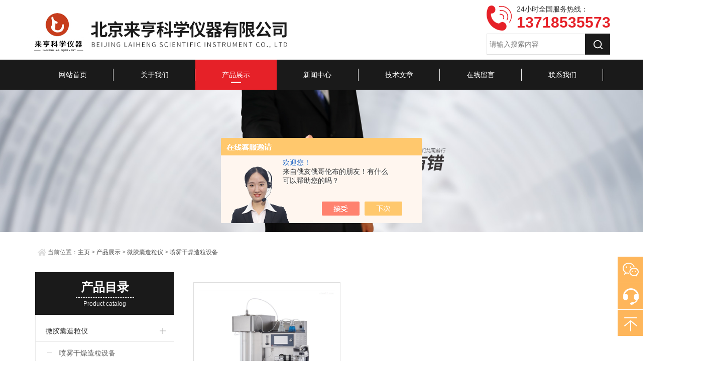

--- FILE ---
content_type: text/html; charset=utf-8
request_url: http://www.bjlaiheng.com/SonList-1435481.html
body_size: 4329
content:
<!doctype html>
<html>
<head>
<link rel="canonical" href="http://www.bjlaiheng.com/SonList-1435481.html" />

<meta http-equiv="Content-Type" content="text/html; charset=utf-8" />
<meta http-equiv="x-ua-compatible" content="ie=edge,chrome=1">
<meta name="renderer" content="webkit|ie-comp|ie-stand">
<TITLE>喷雾造粒干燥机-实验室喷雾造粒干燥机</TITLE>
<META NAME="Description" CONTENT="北京来亨科学仪器有限公司专业供应销售喷雾干燥造粒设备系列产品,公司具有良好的市场信誉,专业的售后和技术服务团队,凭借多年不断技术创新,迎得了客户的认可,欢迎来电来涵洽谈合作！">
<META NAME="Keywords" CONTENT="喷雾造粒干燥机">
<link rel="stylesheet" href="/skins/9218/css/swiper.min.css">
<link rel="stylesheet" type="text/css" href="/skins/9218/css/style.css">
<script type="text/javascript" src="/skins/9218/js/jquery.min.1.7.js"></script>
<script type="text/javascript" src="/skins/9218/js/jquery.SuperSlide.js"></script>
<!--导航当前状态 JS-->
<script language="javascript" type="text/javascript"> 
	var nav= '3';
</script>
<!--导航当前状态 JS END-->

<script type="application/ld+json">
{
"@context": "https://ziyuan.baidu.com/contexts/cambrian.jsonld",
"@id": "http://www.bjlaiheng.com/SonList-1435481.html",
"title": "喷雾造粒干燥机-实验室喷雾造粒干燥机",
"upDate": "2026-01-20T08:43:21"
    }</script>
<script language="javaScript" src="/js/JSChat.js"></script><script language="javaScript">function ChatBoxClickGXH() { DoChatBoxClickGXH('https://chat.chem17.com',15968) }</script><script>!window.jQuery && document.write('<script src="https://public.mtnets.com/Plugins/jQuery/2.2.4/jquery-2.2.4.min.js" integrity="sha384-rY/jv8mMhqDabXSo+UCggqKtdmBfd3qC2/KvyTDNQ6PcUJXaxK1tMepoQda4g5vB" crossorigin="anonymous">'+'</scr'+'ipt>');</script><script type="text/javascript" src="https://chat.chem17.com/chat/KFCenterBox/9218"></script><script type="text/javascript" src="https://chat.chem17.com/chat/KFLeftBox/9218"></script><script>
(function(){
var bp = document.createElement('script');
var curProtocol = window.location.protocol.split(':')[0];
if (curProtocol === 'https') {
bp.src = 'https://zz.bdstatic.com/linksubmit/push.js';
}
else {
bp.src = 'http://push.zhanzhang.baidu.com/push.js';
}
var s = document.getElementsByTagName("script")[0];
s.parentNode.insertBefore(bp, s);
})();
</script>
<meta name="mobile-agent" content="format=html5;url=http://m.bjlaiheng.com/sonlist-1435481.html">
<script type="text/javascript">
if(navigator.userAgent.match(/(iPhone|iPod|Android|ios)/i)){
    window.location = window.location.href.replace("www", "m");
}
</script>
</head>

<body>
<div class="header_wrap">
<header id="header" class="top">
  <div class="container clear clearfix">
      <div class="logo fl"><a href="/"><img src="/skins/9218/images/logo.jpg" alt="北京来亨科学仪器有限公司"></a></div>
      <div class="top_tel fr">
      	<div class="top_tel_in">
            <p>24小时全国服务热线：</p>
            <span>13718535573</span>
        </div>
        <div class="search clear clearfix">
	<form id="form1" name="form1" method="post" onsubmit="return checkFrom(this);" action="/products.html">
            <input type="text" name="keyword" class="search_1" placeholder="请输入搜索内容" />
            <input type="submit" class="search_2" />
	</form>
        </div>
      </div>
  </div>
</header>
<nav id="nav" class="clear clearfix">
  <div class="container">
  <div class="web_nav">网站导航<div class="btn-menu"><span></span></div></div>
    <ul>
      <li><a id="navId1" href="/">网站首页</a></li>
      <li><a id="navId2" href="/aboutus.html">关于我们</a></li>
      <li><a id="navId3" href="/products.html">产品展示</a></li>
      <li><a id="navId4" href="/news.html">新闻中心</a></li>
      <li><a id="navId5" href="/article.html">技术文章</a></li>
      <li style="display:none;"><a id="navId6" href="/successcase.html">成功案例</a></li>
      <li><a id="navId7" href="/order.html">在线留言</a></li>
      <li><a id="navId8" href="/contact.html">联系我们</a></li>
   
    </ul>
  </div>
</nav>
</div>
<script language="javascript" type="text/javascript">
try {
    document.getElementById("navId" + nav).className = "active";
}
catch (e) {}
</script>

<script src="https://www.chem17.com/mystat.aspx?u=laiheng666"></script>


<!--ny_banner start-->
<div class="ny_banner">
    <div class="slick-slide"><img src="/skins/9218/images/ny_banner.jpg" /></div>
</div>
<!--ny_banner end-->

<!--内页主要内容 开始-->
<section class="ny_content_wrap">
    <section class="ny_content">
         <div class="bread_nav">
            <div><em></em>当前位置：<a href="/">主页</a> &gt; <a href="/products.html">产品展示</a> &gt; <a href="/ParentList-1435480.html">微胶囊造粒仪</a> &gt; <a href="/SonList-1435481.html">喷雾干燥造粒设备</a>
            </div>
         </div>
         <section class="conn clear clearfix">
            <!--内页左侧-->
            <section class="ny_l">
                <!--左侧栏目导航 begin-->
                <div class="product">
                    <div class="titlebox">
                        <span class="sidebar-tile hasborder">产品目录</span>
                        <p class="secondt">Product catalog</p>
                        <img src="/skins/9218/images/down.png" />
                    </div>
                    <div class="menu_list">
                        <div class="menu_li">
                          
                          <p><a href="/ParentList-1435480.html">微胶囊造粒仪</a><span title="点击展开"></span></p>
                        
                            
                            <li><a href="/SonList-1435481.html"><p><img src="/skins/9218/images/menu_tb2.png">喷雾干燥造粒设备</p></a></li>
                            
                          
                            
                          <a href="/products.html" class="al">查看全部 &gt;&gt;</a>                      
                        </div>
                    </div>
                    
                  <script type="text/javascript" src="/skins/9218/js/pro_left.js"></script>
                </div>
                <!--左侧栏目导航 end-->
                <div class="xgwz_show">
                  <div class="titlebox">
                    <span class="sidebar-tile hasborder">相关文章</span>
                    <p class="secondt">Related articles</p>
                  </div>
                  <ul>
                    
                    <li><a href="/Article-2129698.html"><span></span>如何判断喷雾造粒干燥设备的故障？</a></li>
                    
                    <li><a href="/Article-1843305.html"><span></span>喷雾造粒干燥机使用后要及时清洗</a></li>
                    
                    <li><a href="/Article-1458480.html"><span></span>喷雾干燥造粒设备实现了自动化操作</a></li>
                    
                    <li><a href="/Article-1211303.html"><span></span>提高喷雾干燥造粒设备效率的好方法</a></li>
                    
                  </ul>
                </div>
            </section>
            <!--内页右侧-->
            <section class="ny_r">
                <ul class="product_bd clear clearfix">

			
             
            		<li><div class="pro_img">
    <a href="/Products-26372475.html">
        <img src="http://img79.chem17.com/gxhpic_777cf29692/d18d22ba8792e2aa3d0bd091a5d355c3b78d9816bf52b0c80ac3813b5025424d263b8ac76ee12edb_300_300_5.png" alt="喷雾干燥造粒设备">
        <i class="iblock"></i>
    </a>
</div>
<p><span><a href="/Products-26372475.html">喷雾干燥造粒设备</a></span></p></li>

			
                
             
                
             
                
             
                
                </ul>
                <div class="page_list">
			共&nbsp;1&nbsp;条记录，当前&nbsp;1&nbsp;/&nbsp;1&nbsp;页&nbsp;&nbsp;首页&nbsp;&nbsp;上一页&nbsp;&nbsp;下一页&nbsp;&nbsp;末页&nbsp;&nbsp;跳转到第<input style="width:20px" class="p_input" type="text" name="custompage" id="custompage" onkeypress="return event.keyCode>=48&&event.keyCode<=57">页&nbsp;<input type="button" value="GO" style="width:40px;height:22px"/>
                    
                </div>
            </section>
         </section>   
    </section>
</section>
<!--内页主要内容 结束-->

<!--底部 开始-->
<section class="foot">
	<div class="container">
    	<section class="foot1 clear clearfix">
    	<div class="f_nav">
           <dl>
            	<dt><a href="/products.html">产品中心</a></dt>
                
                <dd><a href="/ParentList-1435480.html">微胶囊造粒仪</a></dd>
                
            </dl>
            <dl>
            	<dt><a href="/news.html">新闻中心</a></dt>
                <dd><a href="/news.html">公司新闻</a></dd>
                <dd><a href="/article.html">技术文章</a></dd>
            </dl>
            <dl>
            	<dt><a href="/aboutus.html">关于我们</a></dt>
                <dd><a href="/aboutus.html">公司简介</a></dd>
              
            </dl>
            <dl class="lxfs">
            	<dt><a href="/contact.html">联系方式</a></dt>
                <dd><img src="/skins/9218/images/f_add.png" />北京通州区景盛南二街25号联东U谷 北二区26号楼</dd>
                <dd><img src="/skins/9218/images/f_email.png" />bjlaiheng@foxmail.com</dd>
            </dl>
        </div>
        <div class="f_code">
        	<div class="code"><img src="/skins/9218/images/code.jpg" /></div>
            <p>扫一扫，加微信</p>
        </div>
        </section>
        
    </div>
    <section class="foot2">
        	<p>版权所有 &copy;  2026北京来亨科学仪器有限公司<br> <a href="http://beian.miit.gov.cn/" target="_blank" rel="nofollow">备案号：京ICP备2024080360号-1</a>
 技术支持：<a href="https://www.chem17.com" target="_blank" rel="nofollow">化工仪器网</a>  <a href="https://www.chem17.com/login" target="_blank" rel="nofollow">管理登陆</a>  <a href="/sitemap.xml" target="_blank">sitemap.xml</a></p>
        </section>
</section>
<!--底部 结束-->

<!-- 在线客服 开始 -->
<div class="fn-suspend floatqq_right" style="width: 50px; right: 0px; bottom: 50px;">
    <div class="suspend-item suspend-item-weixin"><span class="suspend-layer"><img style="width:140px;height:140px;" src="/skins/9218/images/code.jpg"></span></div>
    <div class="suspend-item suspend-item-feedback"><a class="online-contact-btn"  onclick="ChatBoxClickGXH()" href="#" target="_self"></a></div>
    <div class="suspend-item suspend-item-app" style="display:none;">
      <ul class="service-QQ">
        <li><a href="tencent://message/?v=3&amp;uin=3380699223&amp;Menu=yes"><img src="/skins/9218/images/qq.png"> 在线客服</a></li>
      </ul>
    </div>
    <div class="suspend-item suspend-item-top offset-top"></div>
</div>

<script type="text/javascript" src="/skins/9218/js/all.js"></script> 
<script>
$(function () {
	cmstools.setfloatqq('fn-suspend', "right", 'bottom');
})
</script>



 <script type='text/javascript' src='/js/VideoIfrmeReload.js?v=001'></script>
  
</html></body>

--- FILE ---
content_type: text/css
request_url: http://www.bjlaiheng.com/skins/9218/css/style.css
body_size: 12838
content:
/* CSS Document */
@charset "utf-8";
/* CSS Document */
body, h1, h2, h3, h4, h5, h6, hr, p, blockquote, dl, dt, dd, ul, ol, li, pre, form, fieldset, legend, button, input, textarea{ margin: 0; padding: 0; border: 0; }
html { color: #666; }
html, body { width: 100%; min-width: 1400px; }
body, button, input, select, textarea { margin: 0; padding: 0; font-family: "微软雅黑", "Microsoft Yahei", "Arial", "Verdana", "sans-serif"; font-size: 14px; background: #fff }
ul, ol, li, dl, dd, dt { list-style: none; }
em { font-style: normal; }
a { text-decoration: none; outline: none; }
a:hover { text-decoration: underline; }
legend { color: #000; }
fieldset, img { border: 0; }
label, button { cursor: pointer; }
/*解决IE图片缩放失真*/
img { -ms-interpolation-mode: bicubic; }
/*清除浮动*/
.clearfix:after { content: ''; display: block; height: 0; clear: both; }
.clearfix { zoom: 1; }
.clear { clear: both; }
/*连续英文、数字换行*/
.wordwrap { word-break: break-all; word-wrap: break-word; }
/*单行文字超出显示省略号*/
.omg { overflow: hidden; text-overflow: ellipsis; white-space: nowrap; }
img { border: 0; vertical-align: middle; }
a { color: #3a3a3a;text-decoration: none;}
a:hover { text-decoration: none }
.fl { float: left; }
.fr { float: right; }

/* 设置滚动条的样式 */
::-webkit-scrollbar {width:4px;}/* 滚动槽 */
::-webkit-scrollbar-track {background-color:#f0f0f0;border-radius:0px;}/* 滚动条滑块 */
::-webkit-scrollbar-thumb {background-color:#6d6e70;}
::-webkit-scrollbar-thumb:window-inactive {background-color:#3c3c3c;}

@-webkit-keyframes bounce-up {
25% {-webkit-transform: translateY(5px);}
50%, 100% {-webkit-transform: translateY(0);}
75% {-webkit-transform: translateY(-5px);}
}
@keyframes bounce-up {
25% {transform: translateY(5px);}
50%, 100% {transform: translateY(0);}
75% {transform: translateY(-5px);}
}

*,a,button,input{-webkit-tap-highlight-color:rgba(255,0,0,0);}

/*头部最上面*/
.container { width:90%;max-width: 1400px; margin: 0 auto; }
.top1{width:100%;background:#6e6e6d;height:30px;line-height:30px;display:block;}
.top1 p{width:50%;font-size:12px;color:#ffffff;float:left;}
.top1 div.top1_nav{float:right;width:40%;text-align:right;}
.top1 div.top1_nav a{display:inline-block;vertical-align:top;padding:0 5px;font-size:12px;color:#ffffff;}
.top1 div.top1_nav a:hover{color:#283681;}

/*头部logo区域*/
.header_wrap{position:fixed;top:0;left:0;width:100%;z-index:9999999;background:#ffffff;}
#header{background:#ffffff;}
#header .logo {margin:10px 20px 0 0;display:inline-block;}
#header .logo  a{display:block;}
#header .logo img {vertical-align: middle;}
.top_tel{margin:10px 0 10px;}
.top_tel .top_tel_in{background:url(../images/top_tel.png) left center no-repeat;padding-left:60px;margin-bottom:5px;}
.top_tel .top_tel_in p{font-size: 14px;text-align:left;}
.top_tel .top_tel_in span{color: #e62128;font-size: 30px;font-weight:bold;text-align:right;}
.top_tel .search .search_1{float:left;display:block;width:75%;padding:0 2%;height:40px;line-height:40px;border:1px solid #dedede;border-right:0;font-size:14px;color:#555555;outline:none;}
.top_tel .search .search_2{float:left;display:block;width:20%;height:42px;line-height:42px;background:#1a1a1a url(../images/search_btn.png) center center no-repeat;font-size:0;color:#555555;outline:none;cursor:pointer;-webkit-transition: all .6s cubic-bezier(.165, .84, .44, 1) 0ms;transition: all .6s cubic-bezier(.165, .84, .44, 1) 0ms;}
.top_tel .search .search_2:hover{background:#e62128 url(../images/search_btn.png) center center no-repeat;}


/*导航*/
#nav { background-color:#1a1a1a;/*background:url(../images/navbg.png) center center repeat;*/ width:100%;}
#nav ul li { float: left; width:14.1%;}
#nav ul li a { color: #fff;width:98%; padding: 0 1%; font-size: 14px; text-align: center; height: 60px; line-height: 60px; display: inline-block; cursor: pointer;position: relative;overflow: visible;-webkit-transition: all .6s cubic-bezier(.165, .84, .44, 1) 0ms;transition: all .6s cubic-bezier(.165, .84, .44, 1) 0ms;}
#nav ul li a:after{content: '';width: 1px;/*background-color: #393738;*/background:#eaeaea;position: absolute;right: 0;height: 25px;top: 50%;margin-top: -12.5px;top-webkit-transition: all .66s cubic-bezier(.17, .84, .44, 1);transition: all .66s cubic-bezier(.17, .84, .44, 1);z-index: 1;border: none;}
#nav ul li a:before{content: '';display:none;width: 20px;background-color: #e62128;background-color: #ffffff;left: 50%;position: absolute;top: 73%;height: 3px;-webkit-transition: all .66s cubic-bezier(.17, .84, .44, 1);transition: all .66s cubic-bezier(.17, .84, .44, 1);z-index: 1;border: none;margin-left: -10px;}
#nav ul li a.active{background:#e62128;color:#fff;}
#nav ul li a.active:after{display:none;}
#nav ul li a.active:before{display:block;}
#nav ul li a:hover {color: #ffffff;background: #e62128;}
#nav ul li a:hover:after{display:none;}
#nav ul li a:hover:before{display:block;}
.web_nav{display:none;width:90%; height: 60px;line-height:60px;color:#fff;font-size:16px;margin:0 auto;font-weight:bold;}
.btn-menu {display:block;float:right;position:relative;background:transparent;cursor:pointer;padding: 22px 0;width:26px;height:16px;-webkit-transition:all ease .238s;-moz-transition:all ease .238s;transition:all ease .238s;outline:none;}
.btn-menu:before,.btn-menu:after,.btn-menu span {background-color:#ffffff;-webkit-transition:all ease .238s;-moz-transition:all ease .238s;transition:all ease .238s;}
.btn-menu:before,.btn-menu:after {content:'';position:absolute;top:0;height:1px;width:100%;left:0;top:50%;-webkit-transform-origin:50% 50%;-ms-transform-origin:50% 50%;transform-origin:50% 50%;}
.btn-menu span {position:absolute;width:100%;height:1px;left:0;top:50%;overflow:hidden;text-indent:200%;}
.btn-menu:before {-webkit-transform:translate3d(0,-7px,0);transform:translate3d(0,-7px,0);}
.btn-menu:after {-webkit-transform:translate3d(0,7px,0);transform:translate3d(0,7px,0);}
.btn-menu.active span {opacity:0;}
.btn-menu.active:before {background-color:#ffffff;-webkit-transform:rotate3d(0,0,1,45deg);transform:rotate3d(0,0,1,45deg);}
.btn-menu.active:after {background-color:#ffffff;-webkit-transform:rotate3d(0,0,1,-45deg);transform:rotate3d(0,0,1,-45deg);}



/*首页banner*/
.flickerplate {position:relative;width:100%;height:600px;background-color:#e6e6e6;overflow:hidden;margin-top:187px;}
.flickerplate ul.flicks {width:10000%;height:100%;padding:0px;margin:0px;list-style:none}
.flickerplate ul.flicks>li:nth-child(1){background-image:url(../images/banner1.jpg);}
.flickerplate ul.flicks>li:nth-child(2){background-image:url(../images/banner2.jpg);}
.flickerplate ul.flicks>li:nth-child(3){background-image:url(../images/banner3.jpg);}
.flickerplate ul.flicks>li {float:left;width:1%;height:100%;background-position:center;background-size:cover;display:table}
.flickerplate ul.flicks>li .flick-inner {height:100%;padding:10px;color:#fff;/*display:table-cell;*/vertical-align:middle}
.flickerplate ul.flicks>li .flick-inner .flick-content {/*max-width:68.75em;*/margin-left:auto;margin-right:auto;height: 100%;}
.flickerplate ul.flicks>li .flick-title {padding:0px 0px;font-size:2.778em;line-height:1.995em;text-align:center}
@media only screen and (max-width:43.813em) {.flickerplate ul.flicks>li .flick-title {font-size:1.667em}}
.flickerplate ul.flicks>li .flick-sub-text {padding:5px;font-weight:300;line-height:2.5em;color:rgba(255,255,255,0.8);text-align:center}
.flickerplate ul.flicks>li .flick-title span.flick-block-text,.flickerplate ul.flicks>li .flick-sub-text span.flick-block-text {padding:12px 18px;background-color:rgba(0,0,0,0.6)}
.flickerplate .arrow-navigation {position:absolute;height:80%;width:10%;top:10%;z-index:100;overflow:hidden}
.flickerplate .arrow-navigation .arrow {display:block;height:100%;width:90%;-webkit-transition:all 0.2s ease-out;-moz-transition:all 0.2s ease-out;-o-transition:all 0.2s ease-out;-ms-transition:all 0.2s ease-out;transition:all 0.2s ease-out}
.flickerplate .arrow-navigation:hover,.flickerplate .arrow-navigation .arrow:hover {cursor:pointer}
.flickerplate .arrow-navigation.left {left:0%}
.flickerplate .arrow-navigation.left .arrow {opacity:0;margin:0px 0px 0px 50%;background-image:url("../images/arrow-left-light.png");background-repeat:no-repeat;background-position:left}
.flickerplate .arrow-navigation.right {right:0%}
.flickerplate .arrow-navigation.right .arrow {opacity:0;margin:0px 0px 0px -50%;background-image:url("../images/arrow-right-light.png");background-repeat:no-repeat;background-position:right}
.flickerplate .arrow-navigation.left.hover .arrow {opacity:1;margin:0px 0px 0px 20%}
.flickerplate .arrow-navigation.right.hover .arrow {opacity:1;margin:0px 0px 0px -20%}
.flickerplate .dot-navigation {position:absolute;bottom:25px;width:100%;text-align:center;z-index:100}
.flickerplate .dot-navigation ul {text-align:center;list-style:none;padding:0px 15px}
.flickerplate .dot-navigation ul li {display:inline-block;float:none}
.flickerplate .dot-navigation .dot {width:12px;height:12px;margin:0px 5px;border:2px solid rgba(255,255,255,0.5);border-radius:50%;-o-border-radius:50%;-ms-border-radius:50%;-moz-border-radius:50%;-webkit-border-radius:50%;-webkit-transition:background-color 0.2s ease-out;-moz-transition:background-color 0.2s ease-out;-o-transition:background-color 0.2s ease-out;-ms-transition:background-color 0.2s ease-out;transition:background-color 0.2s ease-out}
.flickerplate .dot-navigation .dot:hover {cursor:pointer;background-color:rgba(255,255,255,0.5)}
.flickerplate .dot-navigation .dot.active {background-color:rgb(255,255,255);border:2px solid rgb(255,255,255);}
.flickerplate .dot-navigation.left,.flickerplate .dot-navigation.left ul {text-align:left}
.flickerplate .dot-navigation.right,.flickerplate .dot-navigation.right ul {text-align:right}
.flickerplate.flicker-theme-dark .arrow-navigation.left .arrow {background-image:url("../images/arrow-left-dark.png")}
.flickerplate.flicker-theme-dark .arrow-navigation.right .arrow {background-image:url("../images/arrow-right-dark.png")}
.flickerplate.flicker-theme-dark .dot-navigation .dot {background-color:rgba(0,0,0,0.12)}
.flickerplate.flicker-theme-dark .dot-navigation .dot:hover {background-color:rgba(0,0,0,0.6)}
.flickerplate.flicker-theme-dark .dot-navigation .dot.active {background-color:#000}
.flickerplate.flicker-theme-dark ul.flicks li .flick-inner {color:rgba(0,0,0,0.9)}
.flickerplate.flicker-theme-dark ul.flicks li .flick-inner .flick-content .flick-sub-text {color:rgba(0,0,0,0.9)}
.flickerplate.flicker-theme-dark ul.flicks li .flick-inner .flick-content .flick-title span.flick-block-text,.flickerplate.flicker-theme-dark ul.flicks li .flick-inner .flick-content .flick-sub-text span.flick-block-text {background-color:rgba(255,255,255,0.5)}
.flickerplate ul.flicks li.flick-theme-dark .flick-inner {color:rgba(0,0,0,0.9)}
.flickerplate ul.flicks li.flick-theme-dark .flick-inner .flick-content .flick-sub-text {color:rgba(0,0,0,0.9)}
.flickerplate ul.flicks li.flick-theme-dark .flick-inner .flick-content .flick-title span.flick-block-text,.flickerplate ul.flicks li.flick-theme-dark .flick-inner .flick-content .flick-sub-text span.flick-block-text {background-color:rgba(255,255,255,0.5)}
.flickerplate.animate-transform-slide ul.flicks {-webkit-perspective:1000;-webkit-backface-visibility:hidden;transform:translate3d(0%,0px,0px);-webkit-transform:translate3d(0%,0px,0px);-webkit-transition:-webkit-transform 0.6s;-o-transition:-o-transform 0.6s;-moz-transition:-moz-transform 0.6s;transition:transform 0.6s}
.flickerplate.animate-transition-slide ul.flicks {position:relative;left:0%;-webkit-transition:left 0.4s ease-out;-moz-transition:left 0.4s ease-out;-o-transition:left 0.4s ease-out;-ms-transition:left 0.4s ease-out;transition:left 0.4s ease-out}
.flickerplate.animate-jquery-slide ul.flicks {position:relative;left:0%}
.flickerplate.animate-scroller-slide {padding-bottom:0px;overflow:auto}
.flickerplate.animate-scroller-slide ul.flicks {position:auto}

.ly_title { width:100%; overflow: hidden; margin: 0 auto 0px; padding: 0;text-align:center;}
.ly_title p { width:100%; overflow: hidden; margin: 0 auto; padding: 0; color: #333; font-size: 30px; font-weight: normal;text-align: center;}
.ly_title p font { color:#333;}
.ly_title span {width:100%; height: 20px; overflow: hidden; line-height: 20px; margin: 0 auto 0; padding: 0; color: #999; font-size: 12px; font-family: "Arial"; text-align: center;text-transform : uppercase;background:#fff;}
.ly_title span:before{content:'';display:inline-block;width:50px;height:1px;background:#dedede;margin-right:10px;vertical-align:middle;} 
.ly_title span:after{content:'';display:inline-block;width:50px;height:1px;background:#dedede;margin-left:10px;vertical-align:middle;} 

/*首页服务项目*/
.h_service{width:100%;background:#ffffff;padding:40px 0 10px;}
.h_service ul li{float:left;width:14%;margin-right:3%;}
.h_service ul li:nth-last-child(1){margin-right:0;}
.h_service ul li p{border:1px solid #dedede;border-radius:50%;text-align:center;width:100px;height:100px;overflow:hidden;margin:0 auto 10px;}
.h_service ul li p img {vertical-align:middle}
.h_service ul li p .iblock {display:inline-block;height:100%;width:0;vertical-align:middle}
.h_service ul li span{display:block;margin-bottom:5px;}
.h_service ul li span a{display:block;color: #2a2a2a;font-size:18px;text-align:center;}
.h_service ul li em{display:block;color: #6b6b6b;font-size:14px;text-align:center;}
.h_service ul li:hover a{color:#e62128;}
.h_service ul li:hover em{color:#e62128;}



/*首页产品展示*/
.h_products{width:100%;background:#ffffff;}
.h_products_in{ width:90%;max-width:1400px;margin:0 auto;padding:40px 0 10px;}
.h_products_in .content_right{float:none;width:100%;}
.h_products_in .content_right .bread_nav{overflow:hidden;height:40px;line-height:40px;margin-bottom:10px;border-bottom:1px solid #dedede;padding-bottom:5px;}
.h_products_in .content_right .bread_nav h2{width:20%;font-size:16px;color:#333;float:left;font-weight:bold;}
.h_products_in .content_right .bread_nav div{float:right;width:78%;text-align:right;color:#777;overflow:hidden;}
.h_products_in .content_right .bread_nav div a{color:#555;font-size:12px;}
.h_products_in .content_right .bread_nav div a:hover{color:#e9852f}
.h_products_in .conn ul.h_product_hd{text-align:center;margin-bottom:15px;}
.h_products_in .conn ul.h_product_hd li{display:inline-block;margin-right: 5px;margin-bottom:10px;}
.h_products_in .conn ul.h_product_hd li a{display:inline-block;padding: 5px 15px;background: #fff;border: 1px solid;border-color: #e62128;color:#555;font-size:14px;border-top-left-radius: 2px;border-top-right-radius: 2px;-webkit-transition: all .25s;-moz-transition: all .25s;-ms-transition: all .25s;-o-transition: all .25s;transition: all .25s;}
.h_products_in .conn ul.h_product_hd li.all a{background: #e62128;color:#fff;}
.h_products_in .conn ul.h_product_hd li a:hover{background: #e62128;color:#fff;}
.h_products_in .conn ul.h_product_bd{padding-top:20px;display:none;}
.h_products_in .conn ul.h_product_bd li{float:left;width:23%;margin-right:2.5%;margin-bottom:30px;}
.h_products_in .conn ul.h_product_bd li:nth-child(4n) {margin-right: 0px;}
.h_products_in .conn ul.h_product_bd li .pro_img{background:#fff;border:1px solid #dedede;padding:10px 10px;}
.h_products_in .conn ul.h_product_bd li .pro_img a{text-align:center;height:280px;overflow:hidden;background:#fff;display: flex;justify-content: center;align-items: center;display:-webkit-box;-webkit-box-pack:center;-webkit-box-align:center;}
.h_products_in .conn ul.h_product_bd li .pro_img a img{vertical-align:middle;max-width:100%;max-height:100%;-webkit-transition: all .25s;-moz-transition: all .25s;-ms-transition: all .25s;-o-transition: all .25s;transition: all .25s;}
.h_products_in .conn ul.h_product_bd li .pro_img a .iblock {display:inline-block;height:100%;width:0;vertical-align:middle;display:none;}
.h_products_in .conn ul.h_product_bd li p{padding:5px 1%;width:98%;color:#555;font-size:15px;height:40px;line-height:40px;text-align:center;margin-top:-1px;}
.h_products_in .conn ul.h_product_bd li p span{display:block;height:40px;line-height:40px;overflow: hidden; text-overflow: ellipsis; white-space:nowrap;}
.h_products_in .conn ul.h_product_bd li p span a{color:#555;}
.h_products_in .conn ul.h_product_bd li:hover .pro_img img{transform: scale(1.2);}
.h_products_in .conn ul.h_product_bd li:hover p{}
.h_products_in .conn ul.h_product_bd li:hover p a{color:#e62128;}
.h_more{display:block;width:120px;height:36px;line-height:36px;margin:0 auto 30px;text-align:center;font-size:14px;border: 1px solid;border-radius: 2px;color: #e62128;border-color: #e62128;-webkit-transition: all .25s;-moz-transition: all .25s;-ms-transition: all .25s;-o-transition: all .25s;transition: all .25s;}
.h_more:hover{background: #e62128;color:#fff;}


.ly_title2 { width:100%; overflow: hidden; margin: 0 auto 30px; padding: 0;text-align:center;}
.ly_title2 p { width:100%; overflow: hidden; margin: 0 auto; padding: 0; color: #fff; font-size: 30px; font-weight: normal;text-align: center;}
.ly_title2 p font { color:#fff;}
.ly_title2 span {width:100%; height: 20px; overflow: hidden; line-height: 20px; margin: 0 auto 0; padding: 0; color: #fff; font-size: 12px; font-family: "Arial"; text-align: center;text-transform : uppercase;}
.ly_title2 span:before{content:'';display:inline-block;width:50px;height:1px;background:#dedede;margin-right:10px;vertical-align:middle;} 
.ly_title2 span:after{content:'';display:inline-block;width:50px;height:1px;background:#dedede;margin-left:10px;vertical-align:middle;} 

/*首页公司简介*/
.about{ width:100%; background:#1a1a1a; background-attachment: fixed;padding:60px 0 80px;}
.about .container{}
.about .container .box{padding:15px 25px 30px;}
.about .about_l{float:left;width:61%;padding:0 0 0;}
.about .about_l div.con{font-size:14px;line-height:28px;color:#fff;text-indent:28px;height:200px;overflow:hidden;margin:10px 0 40px;}
.about .about_l a.more{display:block;width:110px;height:36px;line-height:36px;text-align:center;font-size:14px;border:1px solid #fff;color:#fff;border-radius:2px;}
.about .about_l a.more:hover{background:#e62128;border:1px solid #e62128;}
.about .about_r{float:right;width:36%;}
.about .about_r a{display:block;}
.about .about_r a img{max-width:100%;}

.h_fzlc{width:100%;margin-top:40px;position:relative;}
.h_fzlc:before{content:'';width: 100%;height: 1px;background: #6b6b6b;position: absolute;left: 0;top: 25px;z-index: 1;}
.wrapper04 {position:relative;height: 1.5rem;width: 100%;max-width:1400px;margin:0 auto;overflow:hidden;}
.wrapper04:before{content:'';width: 100%;height: 1px;background: #6b6b6b;position: absolute;left: 0;top:33px;z-index: 1;}
.wrapper04 .scroller {position:absolute;z-index:99;}
.wrapper04 .scroller ul{}
.wrapper04 .scroller li {height: .5rem;color:#fff;float: left;font-size: .2rem;text-align: center}
.wrapper04 .scroller li .fz12{color:#fff;display:block;margin:0 .3rem;position:relative;}
.wrapper04 .scroller li .fz12 span{display:block;}
.wrapper04 .scroller li .fz12:after{content:'';width: 7px;height: 7px;cursor: pointer;background: #ffffff;border-radius: 50%;display:block;margin:10px auto 2px;}
.wrapper04 .scroller li .fz12 .fz14{width: 300px;display: none;text-align: left;border-radius: 6px;color: #333333;background: #ffffff;position: absolute;left: 0;top: 50px;z-index: 2;padding: 15px;}
.wrapper04 .scroller li .fz12 .fz14 .triangle{height: 15px;overflow: hidden;position: absolute;left: 5%;top: -15px;margin-left: -160px;width: 320px;right: 0;}
.wrapper04 .scroller li .fz12 .fz14 .triangle:before {content: "";position: absolute;top: 10px;left: 50%;width: 12px;height: 12px;-webkit-transform: rotate(45deg);-moz-transform: rotate(45deg);-ms-transform: rotate(45deg);-o-transform: rotate(45deg);transform: rotate(45deg);background-color: #ffffff;}
.wrapper04 .scroller li:nth-last-child(2) .fz14 .triangle {left: 85%;}
.wrapper04 .scroller li:nth-last-child(1) .fz14 .triangle {left: 85%;}
.wrapper04 .scroller li:nth-last-child(2) .fz14 {left: -260px;}
.wrapper04 .scroller li:nth-last-child(1) .fz14 {left: -260px;}
.wrapper04 .scroller li.cur .fz14{display:block;}
.wrapper04 .scroller li.cur a{}



/*首页新闻*/
.sy_news{ margin:50px 0;}
.sy_news_hd{margin-bottom:20px;}
.sy_news_hd .tlt{float:left;position:relative;width:36%;overflow:hidden;}
.sy_news_hd .tlt p{font-size:20px;color:#37474f;font-weight:bold;float:left;height:46px;line-height:46px;}
.sy_news_hd .tlt em{display:block;width:38px;height:2px;background:#c4261d;position:absolute;bottom:0;left:0;}
.sy_news_hd .sy_news_right{width:100%;text-align:center;}
.sy_news_hd .sy_news_right .sy_news_type{max-width:100%;padding-top:10px;text-align:right;display:inline-block;}
.sy_news_hd .sy_news_right .sy_news_type span a{display:inline-block;float:left;height:30px;line-height:30px;background:#dedede;text-align:center;padding:0 15px;font-size:12px;color:#333;margin-right:10px;cursor:pointer; overflow: hidden;}
.sy_news_hd .sy_news_right .sy_news_type span a.on{background:#e62128;color:#fff;}
.sy_news_hd .sy_news_right .sy_news_type span a:hover{background:#e62128;color:#fff;}
.imgnews-list {padding:0;margin:0;list-style:none;margin-top:50px;}
.imgnews-list li.item-other {opacity:1;width:55%;float:right;padding:10px 0px;border-bottom:1px solid rgb(107,107,107);border-color:rgb(107,107,107);-webkit-transition:all .3s;-moz-transition:all .3s;-o-transition:all .3s;transition:all .3s;}
.imgnews-list .item-1 {width:40%;float:left;padding:0;border:none;opacity:1;transform:none;}
.imgnews-list .item-1 .img {overflow:hidden;max-height:280px;}
.imgnews-list .item-1 .img img {-webkit-transition:all .6s cubic-bezier(.165,.84,.44,1) 0ms;transition:all .6s cubic-bezier(.165,.84,.44,1) 0ms;opacity:.78;width:100%;}
.imgnews-list .item-1 .text {background:#e62128;background:;padding:28px 20px 28px 40px;}
.imgnews-list .item-1 .text .date {float:left;}
.imgnews-list .item-1 .text .day {font-size:30px;font-weight:bold;position:relative;letter-spacing:1px;color:#2a2a2a;color:#ffffff;}
.imgnews-list .item-1 .text .year {color:#6b6b6b;color:#eeeeee;position:relative;display:block; font-size:21px;}
.imgnews-list .item-1 .text .content {color:#fff;width:80%;float:right;}
.imgnews-list .item-1 .text .content h3 {color:#2a2a2a;color:#ffffff;line-height:30px;margin:0;font-size:16px;padding-bottom:15px;border-bottom:1px solid rgba(255,255,255,0.2);}
.imgnews-list .item-1 .text .content p {color:#6b6b6b;color:#eeeeee;padding-top:15px;margin:0;}
.imgnews-list li .title {font-size:14px;line-height:30px;color:#2a2a2a;margin:0;display:inline-block;text-overflow:ellipsis;overflow:hidden;white-space:nowrap;width:78%;font-weight:normal;-webkit-transition:all .3s;-moz-transition:all .3s;-o-transition:all .3s;transition:all .3s;}
.item-other-desc {overflow:hidden;text-overflow:ellipsis;white-space:nowrap;width:80%;display:inline-block;color:#6b6b6b;-webkit-transition:all .3s;-moz-transition:all .3s;-o-transition:all .3s;transition:all .3s;}
.imgnews-list li .time {display:inline-block;line-height:30px;float:right;color:#6b6b6b;color:;font-size:13px;position:relative;-webkit-transition:all .6s cubic-bezier(.165,.84,.44,1) 0ms;transition:all .6s cubic-bezier(.165,.84,.44,1) 0ms;}
.imgnews-list li.item-other:hover {}
.imgnews-list li.item-other:hover h3 {color:rgb(230,33,40);padding-left:15px;}
.imgnews-list li.item-other:hover .item-other-desc {padding-left:15px;}
.imgnews-list li.item-other:hover .time {right:15px;}
.imgnews-list .item-1:hover {-webkit-box-shadow:5px 8px 20px rgba(0,0,0,0.08);box-shadow:5px 8px 20px rgba(0,0,0,0.08);padding:0;}
.imgnews-list .item-1:hover img {-webkit-transform:scale(1.08);transform:scale(1.08);opacity:1;}
.btn-more { clear:both;border: 1px solid; color: #fff; color: #c4261d; display: block; width: 110px; text-align: center; margin: 30px auto 0; -webkit-transition: all .6s cubic-bezier(.165, .84, .44, 1) 0ms; transition: all .6s cubic-bezier(.165, .84, .44, 1) 0ms; height:30px; line-height:30px; }
.btn-more:hover {background: #c4261d;color: #fff;border-color: #c4261d; text-decoration: none }

/*首页友情链接*/
.link{width:100%;margin-bottom:30px;}
.link .link_con{width:100%;margin:0 auto;background:#fff;padding:15px 0;}
.link .link_con span{display:block;background:url(../images/pecv.png) left center no-repeat;padding-left:25px;font-size:15px;font-weight:bold;height:26px;line-height:26px;margin-bottom:5px;}
.link .link_con p{font-size:12px;color:#555;line-height:24px;padding:0 15px 0 0;}
.link .link_con p a{font-size:12px;color:#555;padding-right:5px;}
.link .link_con p a:hover{color:#c4261d;}

/*网站底部*/
.foot{width:100%;background-color: #1a1a1a;color:#ffffff;padding:25px 0 0;}
.foot .foot1 .f_nav{float:left;width:70%; height:240px; overflow:hidden;}
.foot .foot1 .f_nav dl{float:left;width:20%;}
.foot .foot1 .f_nav dl.lxfs{width:40%;}
.foot .foot1 .f_nav dl dt{margin-bottom:10px;}
.foot .foot1 .f_nav dl dt a{display:block;color:#ffffff;font-size:16px;height:30px;line-height:30px;overflow: hidden; text-overflow: ellipsis; white-space:nowrap;}
.foot .foot1 .f_nav dl dt:after{content:'';display:inline-block;width:38px;height:4px;background:#e62128;}
.foot .foot1 .f_nav dl dd{color:#fff;font-size:14px;height:30px;line-height:30px;overflow: hidden; text-overflow: ellipsis; white-space:nowrap;padding-right: 30px;}
.foot .foot1 .f_nav dl dd a{display:block;color:#fff;font-size:14px;height:30px;line-height:30px;overflow: hidden; text-overflow: ellipsis; white-space:nowrap;}
.foot .foot1 .f_nav dl.lxfs dd{height:40px;line-height:40px;}
.foot .foot1 .f_nav a:hover{color:#e9852f;}
.foot .foot1 .f_code{width:13%;float:right;}
.foot .foot1 .f_code .code{width:100%;margin:0 auto;}
.foot .foot1 .f_code .code img{max-width:100%;height:auto;display:inline-block;}
.foot .foot1 .f_code p{max-width:100%;text-align:center;color:#ffffff;font-size:14px;height:40px;line-height:40px;}
.foot .foot1{margin-bottom:20px;}
.foot .foot2 {color:#fff;font-size:12px;text-align:center;background: #171616;padding:10px 0;}
.foot .foot2 p{line-height:20px;}
.foot .foot2 a{color:#fff;font-size:12px;}
.foot .foot2 a:hover{color:#e9852f;}


/*悬浮链接*/
.suspend-item {background: url(../images/toolbar.png) no-repeat #feb65b;  display: block; width: 52px; height: 52px; margin-top: 1px; position: relative; -moz-transition: background-position 1s; -ms-transition: background-position 1s; -o-moz-transition: background-position 1s; -webkit-moz-transition: background-position 1s; -o-transition: background-position 1s; -webkit-transition: background-position 1s; transition: background-position 1s; }
.suspend-item-item {background: url(../images/toolbar_2.png) no-repeat #feb65b;  display: block; width: 52px; height: 52px; margin-top: 1px; position: relative; -moz-transition: background-position 1s; -ms-transition: background-position 1s; -o-moz-transition: background-position 1s; -webkit-moz-transition: background-position 1s; -o-transition: background-position 1s; -webkit-transition: background-position 1s; transition: background-position 1s; }
.service-QQ {box-shadow: 0 0 8px 0 #feb65b;}
.suspend-item-weixin .suspend-layer { height: 140px; background-position: 0 0; overflow: hidden; box-shadow:0 0 5px #feb65b;}
.suspend-item:hover{background-color:#f3941c;}
.suspend-item-item:hover{background-color:#f3941c;}
.fn-suspend { position: fixed; right: 0; bottom: 50px;z-index: 99999; margin-right: 20px\0; }
.suspend-item:hover .suspend-layer { opacity: 1; filter: alpha(opacity=100); transform: scale(1); -webkit-transform: scale(1); -moz-transform: scale(1); -ms-transform: scale(1); -o-transform: scale(1);}
.suspend-item-weixin { background-position: 0 -370px; }
.suspend-item-weixin:hover { background-position: 0 -433px; }
.suspend-item-weixin .suspend-layer img{display: block;}
.suspend-item-feedback { background-position: 0 0; }
.suspend-item-feedback a{width: 100%;height: 100%;display: block;}
.suspend-item-feedback:hover { background-position: 0 -60px; }
.suspend-item-app { background-position: 0 -122px; }
.suspend-item-app:hover { background-position: 0 -183px; }
.suspend-item-top { background-position: 0 -243px;cursor: pointer; }
.suspend-item-top:hover { background-position: 0 -308px; }
.suspend-layer { position: absolute; right: -173px; bottom: 0px; width: 140px; opacity: 0; filter: alpha(opacity=0);}
.service-QQ {position: absolute; list-style: none; color: #666; width: 173px; bottom: 0px;background-color:#fff;}
.service-QQ li { border-bottom: 1px solid #ddd; padding: 8px 0 8px 15px; font-size:14px;}
.service-QQ a { text-decoration: none; color: #666; }
.service-QQ li:last-child { border-bottom: none; }
.service-QQ li img { vertical-align: middle; }
.fn-suspend.floatqq_left .service-QQ { left:-173px; transition:left 0.3s; opacity:0; filter:alpha(opacity=0);}
.fn-suspend.floatqq_left .show_qq{ opacity:1; left:52px;filter:alpha(opacity=100);}
.fn-suspend.floatqq_right .service-QQ{ left:52px; transition:left 0.3s; opacity:0; filter:alpha(opacity=0);}
.fn-suspend.floatqq_right .show_qq{opacity:1; left:-173px;filter:alpha(opacity=100);}
.fn-suspend.floatqq_left .suspend-item-weixin .suspend-layer{ left:-140px;}
.fn-suspend.floatqq_left .suspend-item-weixin .suspend-layer.show_qq{left:52px; transition:left 0.3s;}
.fn-suspend.floatqq_right .suspend-item-weixin .suspend-layer.show_qq{left:-140px; transition:left 0.3s;}
.fn-suspend.floatqq_left .suspend-layer { left: 52px; -moz-transform-origin: 0 95%; -ms-transform-origin: 0 95%; -o-transform-origin: 0 95%; -webkit-transform-origin: 0 95%; transform-origin: 0 95%; }


/*-------------------内页开始-------------------*/
/*内页banner*/
.ny_banner {width:100%;height:auto;display:table;margin-top:187px;}
.ny_banner .slick-slide {height:auto;position:relative;overflow:hidden;display:block;width:100%;min-height:1px;}
.ny_banner .slick-slide:nth-child(1) img {height:auto;display:block;min-height:100px;object-fit:cover;width:100%;}

.ny_content_wrap {background:#ffffff;width:100%;}
.ny_content {width:90%;max-width:1400px;margin:0 auto;padding-top:20px;padding-bottom:20px;}
.ny_content .bread_nav{overflow:hidden;height:40px;line-height:40px;margin-bottom:10px;}
.ny_content .bread_nav div{width:100%;text-align:left;color:#777;overflow:hidden;font-size:12px;}
.ny_content .bread_nav div>em{display:inline-block;width:25px;height:40px;background:url(../images/dw.png) center center no-repeat;vertical-align: top;}
.ny_content .bread_nav div a{color:#555;}
.ny_content .bread_nav div a:hover{color:#e62128}
.ny_content .conn{color:#555;font-size:14px;line-height:28px;padding-top:10px; z-index:1; position:relative;}

.ny_content .ny_l {margin-right:3%;margin-left:0px;width:22%;float:left;}
.ny_content .ny_l .product {margin-bottom:10px;}
.ny_content .ny_l .titlebox {text-align:center;background:rgb(26,26,26);position:relative;}
.ny_content .ny_l .titlebox img{display: none;width: 1.5rem;height: 1.5rem;margin: 0; padding: 0.8rem;position: absolute;top: 0;right: 0;-webkit-transition: all .25s;-moz-transition: all .25s;-ms-transition: all .25s;-o-transition: all .25s;transition: all .25s;}
.ny_content .ny_l .titlebox img.on{transform: rotateX(180deg);}
.ny_content .ny_l span.sidebar-tile {font-weight:bold;font-size:24px;text-shadow:none;text-align:center;line-height:40px;display:inline-block;color:rgb(255,255,255);margin:10px 0px 0px;padding:0px 10px;}
.ny_content .ny_l span.sidebar-tile.hasborder {border-bottom:1px dashed rgb(255,255,255);border-color:rgb(255,255,255);}
.ny_content .ny_l .titlebox .secondt {padding-bottom:10px;line-height:2;color:rgb(238,238,238);font-size:12px;margin:0px;}
.ny_content .ny_l .sidebar-column {margin:0px;padding:0px;}
.ny_content .ny_l .sidebar-column > li {white-space:nowrap;margin-bottom:0px;margin-top:0px;background:transparent;}
.ny_content .ny_l .sidebar-column > li > a {white-space:nowrap;text-overflow:ellipsis;display:block;font-size:15px;font-weight:300;position:relative;color:rgb(42,42,42);overflow:hidden;text-decoration:none;padding:10px 10px 10px 20px;background:-webkit-linear-gradient(top,rgb(255,255,255) 0%,rgb(245,245,245) 72%,rgb(237,236,236) 100%);}
.ny_content .ny_l .sidebar-column li a:hover,.ny_content .ny_l .sidebar-column li a.active {color:rgb(230,33,40);}
/*内页左侧推荐产品*/
.ny_content .ny_l .product_show {margin-bottom:10px;margin-top:0px;}
.product_show .imgbox{padding-bottom:34px;}
.product_show .imgbox .swiper-container {width:100%;height:100%;margin-left:auto;margin-right:auto;}
.product_show .imgbox .swiper-slide {text-align:center;font-size:18px;background:#fff;/* Center slide text vertically */      display:-webkit-box;display:-ms-flexbox;display:-webkit-flex;display:flex;-webkit-box-pack:center;-ms-flex-pack:center;-webkit-justify-content:center;justify-content:center;-webkit-box-align:center;-ms-flex-align:center;-webkit-align-items:center;align-items:center;}
.product_show .imgbox .swiper-slide a{display:block;}
.product_show .imgbox .swiper-slide a img{max-width:100%;}
.product_show .imgbox{position:relative;border:1px solid #f1f1f1;}
.product_show .imgbox .swiper-pagination{width:100%;}
.product_show .imgbox .swiper-pagination-bullet{width:10px;height:10px;margin:0 5px;outline:none;}
.product_show .imgbox .swiper-pagination-bullet-active{background:#e62128;}

/*内页左侧相关文章*/
.xgwz_show ul{padding:4%;border: 1px solid #eaeaea;}
.xgwz_show ul li { width: 100%; height: 40px; overflow: hidden; line-height: 40px; margin: 0 auto; padding: 0; border-bottom: 1px dotted #eaeaea;}
.xgwz_show ul li a { color: #666; font-size: 14px;}
.xgwz_show ul li a:hover { color:#e62128;}
.xgwz_show ul li a span { display:block; width:4px; height: 4px; overflow: hidden; margin: 18px 10px 18px 0; padding: 0; background-color: #e62128; border-radius: 50%; float: left;}

.ny_content .ny_r{margin-right:0;margin-left:0px;width:75%;float:right;}
.ny_content .ny_r2{width:100%;}
.ny_content .ny_r .conn_wz{width: 100%;max-width: 100%;font-size: 15px;font-weight: 300;line-height: 1.8;}

/*内页产品展示*/
.ny_r .product_bd{padding-top:20px;}
.ny_r .product_bd li{float:left;width:31%;margin-right:3%;margin-bottom:30px;}
.ny_r .product_bd li:nth-child(3n) {margin-right: 0px;}
.ny_r .product_bd li .pro_img{background:#fff;border:1px solid #dedede;padding:10px 10px;}
.ny_r .product_bd li .pro_img a{text-align:center;height:280px;overflow:hidden;background:#fff;display: flex;justify-content: center;align-items: center;display:-webkit-box;-webkit-box-pack:center;-webkit-box-align:center;}
.ny_r .product_bd li .pro_img a img{vertical-align:middle;max-width:100%;max-height:100%;-webkit-transition: all .25s;-moz-transition: all .25s;-ms-transition: all .25s;-o-transition: all .25s;transition: all .25s;}
.ny_r .product_bd li .pro_img a .iblock {display:inline-block;height:100%;width:0;vertical-align:middle;display:none;}
.ny_r .product_bd li p{padding:5px 1%;width:98%;color:#555;font-size:15px;height:40px;line-height:40px;text-align:center;margin-top:-1px;}
.ny_r .product_bd li p span{display:block;height:40px;line-height:40px;overflow: hidden; text-overflow: ellipsis; white-space:nowrap;}
.ny_r .product_bd li p span a{color:#555;}
.ny_r .product_bd li:hover .pro_img img{transform: scale(1.2);}
.ny_r .product_bd li:hover p{}
.ny_r .product_bd li:hover p a{color:#e62128;}

/*内页产品分类*/
.menu_list { display:block;background:#fff;width:100%;overflow: hidden; margin: 0 auto; padding: 10px 0 0; box-sizing: border-box;border-right: 1px solid #eaeaea;border-left: 1px solid #eaeaea;}
.menu_list .menu_li { width:100%; height: 100%;margin: 0 auto; padding: 0 0; box-sizing: border-box;}

.menu_list .menu_li .al{ display:block;width:100%;height:30px;line-height:30px;text-align:center;background:#f1f1f1;color:#333;}
.menu_li>.al:hover{background:#e62128;color:#fff;}

.menu_li>p>a{width:60%;float:left;display:block;color:#333;}
.menu_li p { width:100%; height: 44px; overflow: hidden; line-height: 44px; color: #666; font-size: 14px; border-bottom: 1px solid #eaeaea; margin: 0 auto; padding: 0 0 0 20px; box-sizing: border-box;}
.menu_li>p>span{display:block;width:30%;height:44px;float:right;background: url(../images/jt1.png) 80% center no-repeat;background-size: 20px 20px;-webkit-transition: all .25s;-moz-transition: all .25s;-ms-transition: all .25s;-o-transition: all .25s;transition: all .25s; cursor:pointer;}
.menu_li>p.on{background:#e62128;color:#fff;}
.menu_li>p.on a{color:#fff;}
.menu_li>p.on span{background: url(../images/jt02.png) 80% center no-repeat;background-size: 20px 20px;}
.menu_li>p:hover{background:#e62128;color:#fff;}
.menu_li>p:hover a{color:#fff;}
.menu_li>p:hover span{background: url(../images/jt01.png) 80% center no-repeat;background-size: 20px 20px;}
.menu_li>p.on:hover span{background: url(../images/jt02.png) 80% center no-repeat;background-size: 20px 20px;}
.menu_li ul {display:none; width:100%; overflow: hidden; margin: 10px auto 0; padding: 0;}
/*产品分类第一个默认展开*/
/*.menu_li ul:first-of-type{display:block;}*/
.menu_li ul li { width:100%; height: 44px; overflow: hidden; margin: 0 auto; padding: 0;}
.menu_li ul li a { display: block; width:100%; height: 44px; overflow: hidden; line-height: 44px; color: #808ea4; font-size: 12px; margin: 0 auto; padding: 0 20px; box-sizing: border-box;}
.menu_li ul li a p{width:100%;color: #666;background-color:#fff;height:44px;line-height:44px;font-weight:normal;padding:0;border-bottom:0;}
.menu_li ul li:last-child{ border-bottom: 1px solid #eaeaea; }
.menu_li p img, .menu_li ul li a img { display:block; width:14px; height: 14px; margin: 13px 13px 13px 0; padding: 0; float: left;}
.menu_li ul li a:hover { color:#fe0100;}

/*内页新闻列表*/
.newslist ul li{overflow:hidden;padding-bottom: 30px;margin-bottom: 30px;border-bottom: 1px solid;border-color: #efefef;}
.newslist ul li .nDate{float:left;width:10%;}
.newslist ul li .nDate .day{color: #6b6b6b;font-size: 25px;font-weight: 600;text-align:center;}
.newslist ul li .nDate .year{font-size: 16px;color: #6b6b6b;text-align:center;}
.newslist ul li .nDate2{float:left;width:10%;display:none;}
.newslist ul li .nDate2 .day{color: #6b6b6b;font-size: 25px;font-weight: 600;text-align:center;}
.newslist ul li .nDate2 .year{font-size: 16px;color: #6b6b6b;text-align:center;}
.newslist ul li .newPic{float:left;width:25%;margin:0 2%;}
.newslist ul li .newPic a{display:block;width:100%;overflow:hidden;}
.newslist ul li .newPic a img{max-width:100%;-webkit-transition: all .25s;-moz-transition: all .25s;-ms-transition: all .25s;-o-transition: all .25s;transition: all .25s;}
.newslist ul li .newPic:hover img{-webkit-transform: scale(1.1);-ms-transform: scale(1.1);-o-transform: scale(1.1);transform: scale(1.1);}
.newslist ul li .newName{float:right;width:90%;}
.newslist ul li .newName .titleSet a{display: block;font-size: 16px;color: #2a2a2a;overflow: hidden; text-overflow: ellipsis; white-space:nowrap;font-weight:normal;transition: all 0.2s es;-webkit-transition: all 0.2s;-moz-transition: all 0.2s;-o-transition: all 0.2s;}
.newslist ul li .newName .titleSet a:hover{text-decoration: underline;margin-left: 5px;}
.newslist ul li .newName .newDetail{height:70px;overflow:hidden;font-size: 14px;line-height: 1.6;color: rgb(107, 107, 107);padding: 10px 0 0;margin-bottom:15px;}
.newslist ul li .btnaSet{transition:all 0.2s es;-webkit-transition:all 0.2s;-moz-transition:all 0.2s;-o-transition:all 0.2s;display:inline-block;border:1px solid;border-color:#e62128;border-color:;color:#e62128;color:;font-size:14px;padding:2px 15px;}
.newslist ul li .btnaSet:hover{background-color: #e62128;background-color: ;color: #ffffff;}


/*内页技术文章列表*/
.articlelist ul li{overflow:hidden;padding-bottom: 30px;margin-bottom: 30px;border-bottom: 1px solid;border-color: #efefef;}
.articlelist ul li .nDate{float:left;width:10%;}
.articlelist ul li .nDate .day{color: #6b6b6b;font-size: 25px;font-weight: 600;text-align:center;}
.articlelist ul li .nDate .year{font-size: 16px;color: #6b6b6b;text-align:center;}
.articlelist ul li .newName{float:right;width:90%;}
.articlelist ul li .newName .titleSet a{display: block;font-size: 16px;color: #2a2a2a;overflow: hidden; text-overflow: ellipsis; white-space:nowrap;font-weight:normal;transition: all 0.2s es;-webkit-transition: all 0.2s;-moz-transition: all 0.2s;-o-transition: all 0.2s;}
.articlelist ul li .newName .titleSet a:hover{text-decoration: underline;margin-left: 5px;}
.articlelist ul li .newName .newDetail{height:70px;overflow:hidden;font-size: 14px;line-height: 1.6;color: rgb(107, 107, 107);padding: 10px 0 0;margin-bottom:15px;}
.articlelist ul li .btnaSet{transition:all 0.2s es;-webkit-transition:all 0.2s;-moz-transition:all 0.2s;-o-transition:all 0.2s;display:inline-block;border:1px solid;border-color:#e62128;border-color:;color:#e62128;color:;font-size:14px;padding:2px 15px;}
.articlelist ul li .btnaSet:hover{background-color: #e62128;background-color: ;color: #ffffff;}

/*内页案例展示*/
.ny_r .case_bd{padding-top:20px;}
.ny_r .case_bd li{float:left;width:31%;margin-right:3%;margin-bottom:30px;position:relative;}
.ny_r .case_bd li:nth-child(3n) {margin-right: 0px;}
.ny_r .case_bd li .pro_img{background:#fff;/*border:1px solid #dedede;*/text-align:center;height:330px;overflow:hidden;background:#fff;display: flex;justify-content: center;align-items: center;display:-webkit-box;-webkit-box-pack:center;-webkit-box-align:center;-webkit-transition: all .25s;-moz-transition: all .25s;-ms-transition: all .25s;-o-transition: all .25s;transition: all .25s;}
.ny_r .case_bd li .pro_img img{display:block;vertical-align:middle;width:100%;max-height:100%;-webkit-transition: all .25s;-moz-transition: all .25s;-ms-transition: all .25s;-o-transition: all .25s;transition: all .25s;}
.ny_r .case_bd li .pro_img .iblock {display:inline-block;height:100%;width:0;vertical-align:middle;display:none;}
.ny_r .case_bd li .wz_zoom{position:absolute;top:50%;left:0;width:100%;margin-top:-40px;z-index:10;}
.ny_r .case_bd li .wz_zoom p{font-size:20px;color:#fff;height:50px;line-height:50px;text-align:center;padding:0 2%;overflow:hidden;}
.ny_r .case_bd li .wz_zoom a{display:block;width:60px;height:32px;line-height:32px;text-align:center;color:#fff;font-size:15px;border:1px solid #fff;margin:0  auto;-webkit-transition: all .25s;-moz-transition: all .25s;-ms-transition: all .25s;-o-transition: all .25s;transition: all .25s;}
.ny_r .case_bd li:before{content:'';display:block;width:100%;height:100%;background: rgba(0,0,0,.5);position:absolute;top:0;left:0;z-index:2;}
.ny_r .case_bd li:hover img{-webkit-transform: scale(1.1);-ms-transform: scale(1.1);-o-transform: scale(1.1);transform: scale(1.1);}
.ny_r .case_bd li .wz_zoom a:hover{background:#fff;color: #76838f;}

/*分页*/
.page_list{text-align:center;padding-top:20px;color:#555;}
.page_list a{display:inline-block;padding:0 10px;background:#1a1a1a;height:30px;line-height:30px;text-align:center;margin-right: 5px;border-radius:2px;color:#fff;}
.page_list a:hover{background:#e62128;color:#ffffff;}
.page_list a.pnnum1{background:#e62128;color:#ffffff;}
.page_list input{display:inline-block;padding:0 5px;background:#1a1a1a;width:40px !important;height:30px !important;line-height:30px;text-align:center;margin:0 5px;color:#fff;cursor:pointer;border:none;outline:none;}
.page_list .p_input{display:inline-block;padding:0 5px;background:#ddd;height:30px;line-height:30px;text-align:center;margin:0 5px;color:#555;cursor:default;}

/*在线留言*/
.cpzx .ly_msg { width: 100%; overflow: hidden; margin: 0 auto 20px; padding: 0;}
.cpzx .ly_msg h3 { width: 100%; height: 40px; overflow: hidden; line-height: 40px; margin: 0 auto; padding: 0; border-bottom: 1px solid #dfdfdf; color: #333; font-size: 14px; font-weight: bold; text-align: center;}
.cpzx .ly_msg ul { width: 100%; overflow:hidden; margin: 20px auto; padding: 0;/* box-sizing: border-box; -webkit-box-sizing: border-box; -o-box-sizing: border-box; -moz-box-sizing: border-box;*/}
.cpzx .ly_msg ul li { width: 100%; overflow: hidden; margin: 0 auto 12px; padding: 0;}
.cpzx .ly_msg ul li h4 { width:17%; height: 34px; overflow: hidden; line-height: 34px; margin: 0; padding: 0 20px 0 0; color: #333; font-size: 14px; text-align: right; float: left; box-sizing: border-box; -webkit-box-sizing: border-box; -o-box-sizing: border-box; -moz-box-sizing: border-box;}
.cpzx .ly_msg ul li .msg_ipt1, .ly_msg ul li .msg_tara { width: 83%; overflow: hidden; margin: 0; padding-right: 20px;/* background:url(/images/tb_img.png) top right no-repeat;*/ float: left; box-sizing: border-box; -webkit-box-sizing: border-box; -o-box-sizing: border-box; -moz-box-sizing: border-box;}
.cpzx .ly_msg ul li .msg_ipt1 { height: 34px;}
.cpzx .ly_msg ul li .msg_tara { height: 118px;}
.cpzx .msg_ipt1 input, .msg_tara textarea { display: block; width: 100%; overflow: hidden; margin: 0; padding: 8px 15px; color: #666; font-size: 12px; border: 1px solid #dfdfdf; box-sizing: border-box; -webkit-box-sizing: border-box; -o-box-sizing: border-box; -moz-box-sizing: border-box;outline:none;}
.cpzx .msg_ipt1 input { height: 34px; line-height: 16px;}
.cpzx .msg_tara textarea { height: 118px; line-height: 20px; resize: none;}
.cpzx .ly_msg ul li .msg_ipt2 { width: 120px; height: 34px; overflow: hidden; margin-right: 10px; padding:0; float: left;}
.cpzx .msg_ipt2 input { display: block; width: 120px; height: 34px; overflow: hidden; line-height: 16px; margin: 0; padding: 8px 15px; color: #666; font-size: 12px; border: 1px solid #dfdfdf; box-sizing: border-box; -webkit-box-sizing: border-box; -o-box-sizing: border-box; -moz-box-sizing: border-box;}
.cpzx .ly_msg ul li a.yzm_img { display: block; width: 90px; height: 34px; overflow: hidden; margin: 0; padding-right: 20px; /*background:url(/images/tb_img.png) top right no-repeat;*/ float: left;}
.cpzx .ly_msg ul li .msg_btn { width:83%; overflow: hidden; margin: 0; padding: 0; float: left;}
.cpzx .msg_btn input { display: block; width: 100px; height: 34px; overflow: hidden; line-height: 32px; margin: 20px 15px 0 0; padding: 0; background-color: #f0f0f0; color: #333; font-size: 13px; text-align: center; border: 1px solid #ccc; float: left;}
.cpzx .ly_msg ul li .msg_ipt12 {width: 83%; height: 34px; overflow: hidden; margin: 0; padding-right: 20px; float: left; box-sizing: border-box; -webkit-box-sizing: border-box; -o-box-sizing: border-box; -moz-box-sizing: border-box;}
.cpzx .msg_ipt12 input { height: 34px; line-height: 16px; display: block; width: 100%; overflow: hidden; margin: 0; padding: 8px 15px; color: #666; font-size: 12px; border: 1px solid #dfdfdf; box-sizing: border-box; -webkit-box-sizing: border-box; -o-box-sizing: border-box; -moz-box-sizing: border-box;}

.cpzx .ly_msg ul li h4 {width: 10%;height: 45px;font-size:12px;}
.cpzx .ly_msg ul li .msg_ipt1, .ly_msg ul li .msg_tara {width: 90%;}
.cpzx .ly_msg ul li .msg_ipt1, .ly_msg ul li .msg_tara {width: 90% !important;}
.cpzx .ly_msg ul li .msg_ipt1 {height: 47px;}
.cpzx .msg_ipt1 input { height: 45px; line-height: 45px;}
.cpzx .ly_msg ul li .msg_ipt12 {width: 90% !important;height: 45px !important;}
.cpzx .msg_ipt12 input {height:45px;}
.cpzx .ly_msg ul li .msg_ipt1 select{height: 45px !important;}
.cpzx input{border-radius:2px;border:1px solid #fff !important;background:#f1f1f1;}
.cpzx textarea{border-radius:2px;border:1px solid #fff !important;background:#f1f1f1;}
.cpzx select{border-radius:2px;border:none !important;background:#f1f1f1;outline:none;text-indent:10px;}
.cpzx input:focus,.cpzx textarea:focus,.cpzx .textborder:focus{border: 1px solid #dedede !important;}
.cpzx  .ly_msg ul li a.yzm_img img{height:100% !important;}
.cpzx .msg_btn input{width:150px;height:45px;line-height:45px;cursor:pointer;}
.cpzx .msg_btn input:first-child{background:#e62128;color:#fff;outline:none;}
.cpzx  .msg_ipt2 input {height: 45px;}
.cpzx  .ly_msg ul li .msg_ipt2{height: 45px;}


/*内页联系方式*/
.tags_title{border-bottom:1px solid #DDD;margin:0 0 30px;}
.tags_title span{width:80px;padding:0 15px;font-size:16px;text-align:center;height:45px;line-height:45px;margin-bottom: -1px;background:#fff;color:#333;display:block;margin-left: 5px;border: 1px solid #DDD;border-bottom:1px solid #ffffff;font-weight:bold;}
.contact .tags_title{}
.contact .tags_title span{float:left;width:auto;cursor:pointer;}
.contact .tags_title span.ron{background:#f1f1f1;border: 1px solid #f1f1f1;border-bottom: 1px solid #DDD;color:#666;font-weight:normal;}
.contact .content2{display:none;}
.contact .content1 ul{}
.contact .content1 ul li{float: left;width:30%;margin-right: 45px;}
.contact .content1 ul li:nth-child(3n){margin-right:0;}
.contact .content1 ul li a{display:block;}
.contact .content1 ul li a em{display:block;float:left;width:60px;height:60px;border:1px solid #ddd;border-radius:50%;margin-right:15px;}
.contact .content1 ul li.lx1 em{background:url(../images/contact_tel.png) center center no-repeat;}
.contact .content1 ul li.lx2 em{background:url(../images/contact_email.png) center center no-repeat;}
.contact .content1 ul li.lx3 em{background:url(../images/contact_address.png) center center no-repeat;-webkit-animation: bounce-up 1.4s linear infinite;animation: bounce-up 1.4s linear infinite;}
.contact .content1 ul li a .wz{float:left;width:74%;}
.contact .content1 ul li a .wz p{font-size:20px;padding-bottom:10px;}
.contact .content1 ul li a .wz span{font-size:20px;}
.lx_dz { width:100%; overflow:hidden; margin:50px auto 20px; padding:0;}
.lx_dz .dz_map { width:97%; height:370px; overflow:hidden; margin:0 auto; padding:1%; border:1px solid #d9d9d9;}
.lx_dz .dz_map iframe{width:100%;}
.lx_dz .dz_map iframe body{width:100%;}

/*内页人才招聘*/
.ny_r .job_bd li{margin-bottom:40px;}
.ny_r .job_bd li .job_tlt{font-size: 24px;color: #2a2a2a;}
.ny_r .job_bd li .others{color: #a3afb7 !important;border-bottom: 1px solid #e4eaec;font-size:12px;padding:10px 0 15px;}
.ny_r .job_bd li .others span{display:inline-block;padding-right:10px;}
.ny_r .job_bd li .others span.add{background:url(../images/job_icon1.jpg) left center no-repeat;padding-left:15px;}
.ny_r .job_bd li .others span.man{background:url(../images/job_icon2.jpg) left center no-repeat;padding-left:15px;}
.ny_r .job_bd li .others span.money{background:url(../images/job_icon3.jpg) left center no-repeat;padding-left:20px;}
.ny_r .job_bd li .conn p{font-size:16px;color:#333;}
.ny_r .job_bd li .conn span{display:block;font-size:14px;color:#666;margin-bottom:10px;line-height: 28px;}


/*内页文章详情*/
.ny_r .ny_news_tlt{text-align:center;font-size:20px;color:#555;padding:10px 0;}
.ny_r .ny_news_time{text-align:center;font-size:12px;color:#999;padding-bottom:10px;border-bottom:1px dashed #dedede;margin-bottom:10px;}
.ny_r .ny_news_ye{padding-top:30px;}
.ny_r .ny_news_ye p{height:35px;line-height:35px;background:#f1f1f1;margin-bottom:10px;padding:0 20px;overflow: hidden; text-overflow: ellipsis; white-space:nowrap;font-size:14px;color:#333;}
.ny_r .ny_news_ye p a{font-size:14px;color:#333;}
.ny_r .ny_news_ye p:hover{background:#e62128;color:#fff;}
.ny_r .ny_news_ye p:hover a{color:#fff;}
.ny_r_conn img, .ny_r_conn table, .ny_r_conn tr, .ny_r_conn td, .ny_r_conn p, .ny_r_conn span, .ny_r_conn div, .ny_r_conn video, .nny_r_conn embed {width: auto !important;height: auto !important;max-width: 100% !important;max-height: 100%;box-sizing: border-box;-moz-box-sizing: border-box;-webkit-box-sizing: border-box;white-space: normal;word-break: break-all;}

/*产品详情页*/
.ny_r2  .pro_name{font-size:24px;font-weight: bolder;line-height:28px;color:#e62128;margin-bottom:10px;}
.ny_r2 .proshow1{padding-top:40px;position:relative;}
.ny_r2 .proshow1 .js-silder{float:left;width:42%;margin-top:0 !important;border:1px solid #ddd;}
.proshow1 .js-silder .silder-main-img {width:100%;text-align:center;height:440px;}
.proshow1 .js-silder .silder-main-img img {max-width:80% !important;max-height:100%;vertical-align:middle}
.proshow1 .js-silder .silder-main-img .iblock {display:inline-block;height:100%;width:0;vertical-align:middle}
.proshow1 .prodesc p{font-size:14px;line-height:24px;margin-bottom:10px;}
.proshow1 .prodesc p.bt{font-size:20px;font-weight:normal;color:#e62128;}
.ny_r2 .proshow1 .prodesc{float:right;width:54%;}
.ny_r2 .proshow1 .prodesc p.desc{height:125px;overflow:hidden;color:#999;}
.ny_r2 .proshow1 .pro_btn{padding-top:30px;overflow:hidden;}
.ny_r2 .proshow1 .pro_btn1{display:block;width:40%;margin-right:20px;height:55px;line-height:55px;text-align:center;font-size:16px;color:#fff;background:#e62128;border-radius:2px;float:left;border:1px solid #fff;}
.ny_r2 .proshow1 .pro_btn2{display:block;width:40%;margin-right:0;height:55px;line-height:55px;text-align:center;font-size:16px;background:#7b7b7b;color:#fff;border-radius:2px;float:left;border:1px solid #fff;}
.ny_r2 .proshow1 .pro_btn1:hover{background:#fff;border:1px solid #e62128;color:#e62128;}
.ny_r2 .proshow1 .pro_btn2:hover{background:#fff;border:1px solid #7b7b7b;color:#7b7b7b;}
.tags_title{border-bottom:1px solid #DDD;margin:0 0 30px;}
.tags_title span{width:80px;padding:0 15px;font-size:16px;text-align:center;height:45px;line-height:45px;margin-bottom: -1px;background:#fff;color:#333;display:block;margin-left: 5px;border: 1px solid #DDD;border-bottom:1px solid #ffffff;font-weight:bold;}
.proshow2{padding-top:40px;}
.proshow2 .prodetail_con{float:right;width: 75%;}
.proshow2 .prodetail_con .tags_title{margin:0;}
.proshow2 .prodetail_con .content{padding:30px 0;}
.proshow2 .prodetail_con .content img{max-width:80%;height:auto !important;}


/**产品详细介绍**/
/**prodetail**/
.pro_detail_main { width:100%; height:auto; margin: 0 auto 40px; padding: 0; position: relative; box-sizing: border-box;}
.pro_detail_main .pro_detail_img { width:480px; height: 480px; overflow: hidden; margin: 0; padding: 10px; border: 1px solid #eaeaea; box-sizing: border-box; float: left;}
.pro_detail_img .pro_detail_img_main { width:100%; height: 100%; margin: 0 auto; padding: 0; position: relative;}
.pro_detail_img_main img { display:block; max-width: 100%; max-height: 100%; margin: auto; padding: 0; position: absolute; left: 0; top: 0; right: 0; bottom: 0;}
.pro_detail_main .pro_detail_text { width:53%; min-height:360px; overflow: hidden; margin: 0; padding: 0 0 80px; float: right; position:relative;}
.pro_detail_text h1 { width:100%; overflow: hidden; line-height: 40px; color: #e62128; font-size: 30px; text-align: justify; margin: 0 auto; padding: 0;}
.pro_detail_text .jyms { width:100%; height:140px; overflow:hidden; margin:20px auto; padding:20px; background-color:#f8f8f8; box-sizing: border-box;}
.pro_detail_text .jyms p { width:100%; height:100px; overflow:hidden; line-height:25px; color:#888; font-size:14px; text-align: justify; margin:0 auto; padding:0;}
.pro_detail_text .jyms p span { color:#333; font-weight: bold;}
.pro_detail_text ul { width:100%; margin: 20px auto; padding: 0;}
.pro_detail_text ul li { width:50%; height:30px; overflow: hidden; line-height: 30px; color: #888; font-size: 16px; text-align: justify; white-space:nowrap;	text-overflow: ellipsis; margin: 10px auto; padding: 0; float:left;}
.pro_detail_text ul li img { display:block; width:16px; height:16px; overflow:hidden; margin:7px 4px 7px 0; padding:0; float:left;}
.pro_detail_text ul li span { color:#333; font-weight: bold;}
.pro_detail_text .pro_detail_btn { width:100%; height: 60px; overflow: hidden; margin: 0 auto; padding: 0; position:absolute; left:0; bottom:5px;}
.pro_detail_btn a { display:block; width: 48%; height: 60px; overflow: hidden; line-height: 60px; color: #fff; font-size: 22px; text-align: center; margin: 0; padding: 0; float: left;}
.pro_detail_btn a.prodtl_btn1 { float:left; margin: 0 4% 0 0; background-color: #e62128;}
.pro_detail_btn a.prodtl_btn2 { float:left; background-color: #4a4a4a;}
.pro_detail_btn a.prodtl_btn1:hover { background-color: #cb161d;}
.pro_detail_btn a.prodtl_btn2:hover { background-color: #3a3a3a;}
/**产品详情页产品图片切换**/
.prodetail_img { width:44%; height: 440px; margin: 0; padding: 0; box-sizing: border-box; float:left;}
#preview { width:100%; margin:0; text-align:center; position:relative;}
.list-h li { float:left;}
#spec-n5 { width:100%; height:70px; padding-top:10px; overflow:hidden;}
#spec-left { width:16px; height:64px; float:left; cursor:pointer; margin-top:3px;}
#spec-right { width:16px; height:64px; float:left;cursor:pointer; margin-top:3px;}
#spec-list { width:100%; float:left; overflow:hidden; margin:0; display:inline;}
#spec-list ul { }
#spec-list ul li { float:left; display:inline; padding:0; width:18.4%; height:64px; margin:0 2% 0 0;}
#spec-list ul li:last-child { margin:0;}
#spec-list ul li p { width:100%; height:100%; overflow:hidden; margin:0; padding:0; border:1px solid #eaeaea; position:relative; box-sizing: border-box;}
#spec-list ul li:hover p { border:1px solid #f06405;}
#spec-list ul li img { display:block; max-width:94%; max-height:94%; margin:auto; padding:0; position:absolute; left:0; top:0; right:0; bottom:0;}
/*jqzoom*/
.jqzoom { position:relative; width:100%; height:360px; overflow:hidden; padding:0; border:1px solid #eaeaea; box-sizing: border-box;}
.jqzoom img { display:block; max-width:100%; max-height:100%; margin:auto; padding:0; position:absolute; left:0; top:0; right:0; bottom:0;}
.zoomdiv { z-index:100;position:absolute;top:1px;left:0px; background:url(i/loading.gif) #fff no-repeat center center;border:1px solid #eaeaea;display:none;text-align:center;overflow: hidden; left:104%!important; top:0!important;}
.bigimg { }
.jqZoomPup { width:200px!important; height:200px!important; z-index:10;visibility:hidden;position:absolute;top:0px;left:0px;background:url(../images/mask.png) 0 0 repeat;opacity:0.5;-moz-opacity:0.5;-khtml-opacity:0.5;filter:alpha(Opacity=50);cursor:move;}
#spec-list { position:relative; width:100%; margin:0;}
#spec-list div { width:100%!important; height:70px!important; margin:0;}

#ceshi { display:block; margin:auto!important; left:0; top:0; bottom:0; right:0;}

.prodetail_img a.videoIco { left:20px!important; bottom:20px!important; z-index:99!important;}
.Warning { width:100%!important; height:100%!important;}






--- FILE ---
content_type: application/javascript
request_url: http://www.bjlaiheng.com/skins/9218/js/pro_left.js
body_size: 815
content:
var menu_tit_flag=0;
$('.product .titlebox').on('click',function(){
	if ( matchMedia( 'only screen and (max-width:998px)' ).matches ) {
	if(menu_tit_flag==0){
		$('.menu_list').stop(true).slideToggle(300);
		$(this).children('img').addClass('on');
		menu_tit_flag=1;
	}else{
		$('.menu_list').stop(true).slideToggle(300);
		$(this).children('img').removeClass('on');
		menu_tit_flag=0;
		}
	}else{
		$('.menu_list').show();
		}
});
window.onresize = function () {
	if ( matchMedia( 'only screen and (min-width:999px)' ).matches ) {
	$('.menu_list').show();
	}else{
		$('.menu_list').hide();
		}
}

/*产品目录收缩*/
$(".menu_li>p>span").on('click',function(){
  $(this).parents('p').next('ul').stop(true).slideToggle(300);
  $(this).parents('p').stop(true).toggleClass('on');
});